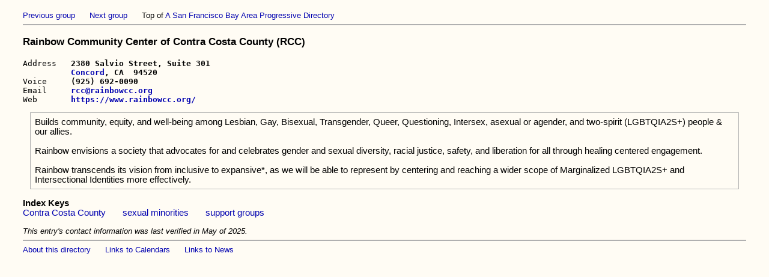

--- FILE ---
content_type: text/html
request_url: https://bapd.org/grarty-1.html
body_size: 832
content:
<html><head><title>Rainbow Community Center of Contra Costa County</title>
<meta http-equiv="Content-Style-Type" content="text/css">
<link href="main.css" rel="stylesheet" type="text/css"></head>
<body class="main">
<div class="prevnext"><A HREF = "gra-ss-1.html">Previous group</a>&nbsp;&nbsp;&nbsp;&nbsp;&nbsp;&nbsp;<A HREF = "gracrk-1.html">Next group</a>&nbsp;&nbsp;&nbsp;&nbsp;&nbsp;&nbsp;Top of <a href=index.html>A San Francisco Bay Area Progressive Directory</a></div><hr>
<h3>Rainbow Community Center of Contra Costa County (RCC)</h3>
<pre>Address   <b>2380 Salvio Street, Suite 301
          <A HREF = "ccocrd-1.html">Concord</a>, CA  94520</b>
Voice     <b>(925) 692-0090</b>
Email     <b><a href=mailto:rcc@rainbowcc.org>rcc@rainbowcc.org</a></b>
Web       <b><a href=https://www.rainbowcc.org/>https://www.rainbowcc.org/</a></b>
</pre><p class="description">Builds community, equity, and well-being among Lesbian, Gay, Bisexual, Transgender, Queer, Questioning, Intersex, asexual or agender, and two-spirit (LGBTQIA2S+) people & our allies.<br><br>Rainbow envisions a society that advocates for and celebrates gender and sexual diversity, racial justice, safety, and liberation for all through healing centered engagement. <br><br>Rainbow transcends its vision from inclusive to expansive*, as we will be able to represent by centering and reaching a wider scope of Marginalized LGBTQIA2S+ and Intersectional Identities more effectively.</p>
<p class="keys"><b>Index Keys</b><br><A HREF = "kcosty-1.html">Contra&nbsp;Costa&nbsp;County</a>&nbsp;&nbsp;&nbsp;&nbsp;&nbsp;&nbsp; <A HREF = "kseies-2.html">sexual&nbsp;minorities</a>&nbsp;&nbsp;&nbsp;&nbsp;&nbsp;&nbsp; <A HREF = "ksu-ps-1.html">support&nbsp;groups</a> </p>
<div class="verified"><i>This entry's contact information was last verified in May of 2025.</i></div><hr>
<div class="about">
                  <a href=dirinfo.html>About this directory</a>&nbsp;&nbsp;&nbsp;&nbsp;&nbsp;&nbsp;<a href=cal.html>Links to Calendars</a>&nbsp;&nbsp;&nbsp;&nbsp;&nbsp;&nbsp;<a href=knenne-1.html>Links to News</a></div><br></body></html>


--- FILE ---
content_type: text/css
request_url: https://bapd.org/main.css
body_size: 777
content:
/* The main background color most everywhere. */
body.main { background: #FFFCF4;
            margin-left: 3%; margin-right: 3%; margin-top: 18;
            font-family: sans-serif; font-size: 11pt }
/* The main background color on the BAPD front page. */
body.frontpage { background:#FCF0C0;
            margin-left: 3%; margin-right: 3%; margin-top: 18;
            font-family: sans-serif; font-size: 11pt }
/* The background color of the two BAPD front page sub-headers,
   where the first is Find Particular Organizations. */
td.frontpage { background: #FCF0C0; }
/* 2020-01-26   This was the older drab brown color.
   body.frontpage { background: #F4ECDC;
   td.frontpage { background: #F4ECDC; } */
td.calendar-header { background: #F0F0F0;
                     padding-right: 30 }
td.frontpage-calendar { background: #FFFCF4;
                        border-style: solid;
                        border-width: 1px  }
body.report { font-family: sans-serif }
body.reportsmall { font-family: sans-serif; font-size: 9pt }
body.ken { background: #FFFCF4;
           margin-left: 3%; margin-right: 3%; margin-top: 18;
           font-family: sans-serif; font-size: 11pt }
:link, :visited { text-decoration: none; }
:link:hover, :visited:hover { text-decoration: none }
p { font-size: 11pt }
hr { border-style: solid; border-width: thin; border-color: #B0B0B0 }
pre { font-size: 10pt; }
div.text { font-size: 10pt; }
div.prevnext { font-size: 10pt; }
p.description { font-family: sans-serif; font-size: 11pt;
  border: solid #B0B0B0; border-width: 1; padding: 7; 
  margin-left: 12; margin-right: 12; }
p.commentary { font-family: sans-serif; font-size: 12pt;
  border: solid #000099; border-width: 3; padding: 4; 
  margin-left: 20; margin-right: 20; }
p.note { font-size: 10pt; }
td.padder { padding-left: 24; }
div.verified { font-size: 10pt; }
div.about { font-size: 10pt; }
div.wrapper { padding-left: 40; text-indent: -40 }
i.brightred { color: #FF0000 }
i.red { color: #BB0000 }
i.darkred { color: #aa0000 }
div.darkred { color: #aa0000 }
b.darkgreen { color: #0000aa }
a:link { color: #0000B0 }
a:visited { color: #0000B0 }
/* 2020-01-26   This was the dark red link text color.
   a:link { color: #B03000 }
   a:visited { color: #B03000 } */
a:active { color: #D00000 }
a:hover { color: #DD0000 }
table { border-collapse: collapse;
        background: #FFFCF4;
        border-color: #0000B0 }
td { padding: 5 10;
     border-color: #B0B0B0 }
table.border { border-width: 1px;
               border-style: solid; }
td.border { border-width: 1px;
            border-style: solid; }
td.border-no-right { border-width: 1px;
                     border-left-style: solid;
                     border-top-style: solid;
                     border-right-style: hidden;
                     border-bottom-style: solid }
td.border-no-left { border-width: 1px;
                    border-left-style: hidden;
                    border-top-style: solid;
                    border-right-style: solid;
                    border-bottom-style: solid }
a.intable-weekday { text-decoration: none; }
a.intable-weekend { text-decoration: none; }
a.intable-undated { text-decoration: none; }
tr.intable-weekday { background: #ffffc8; font-weight: bold;
  font-size: 10pt; font-family: sans-serif; }
tr.intable-weekend { background: #d8ffc8; font-weight: bold;
  font-size: 10pt; font-family: sans-serif; }
tr.intable-undated { background: #ffd8d8; font-weight: bold;
  font-size: 10pt; font-family: sans-serif; }
a.intable-weekday:link { color: #000000 }
a.intable-weekday:visited { color: #000000 }
a.intable-weekday:active { color: #FF0000 }
a.intable-weekday:hover { color: #EE0000 }
a.intable-weekend:link { color: #000000 }
a.intable-weekend:visited { color: #000000 }
a.intable-weekend:active { color: #FF0000 }
a.intable-weekend:hover { color: #EE0000 }
a.intable-undated:link { color: #000000 }
a.intable-undated:visited { color: #000000 }
a.intable-undated:active { color: #FF0000 }
a.intable-undated:hover { color: #EE0000 }
p.keys { font-family: sans-serif; font-size: 11pt; }
p.groupslist { font-family: sans-serif; font-size: 11pt; }
p.citieslist { font-family: sans-serif; font-size: 11pt; }
p.keyslist { font-family: sans-serif; font-size: 11pt; }
h1 { font-family: sans-serif; }
h2 { font-family: sans-serif; }
h3 { font-family: sans-serif; }
h4 { font-family: sans-serif; }
h5 { font-family: sans-serif; }
h5 { font-family: sans-serif; }
